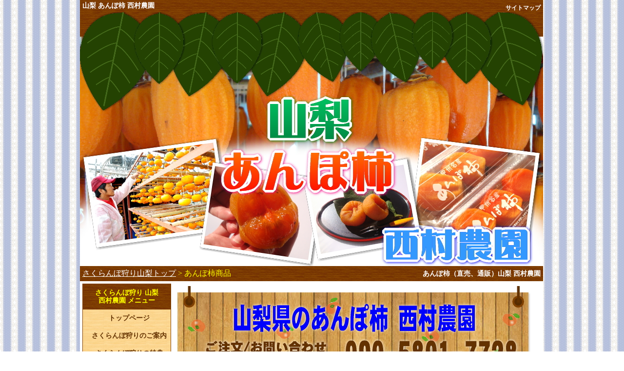

--- FILE ---
content_type: text/html
request_url: http://www.nishimuranouen.com/anpokaki/anposhina.html
body_size: 8271
content:
<?xml version="1.0" encoding="Shift_JIS"?>
<!DOCTYPE html PUBLIC "-//W3C//DTD XHTML 1.0 Transitional//EN" "http://www.w3.org/TR/xhtml1/DTD/xhtml1-transitional.dtd">
<html xmlns="http://www.w3.org/1999/xhtml" lang="ja" xml:lang="ja">
<head>
<meta http-equiv="Content-Type" content="text/html; charset=Shift_JIS" />
<title>山梨 あんぽ柿 （直売、通販）西村農園</title>
<meta name="google-site-verification" content="3BfSPaNDasLNVlbYQbwYiO8UZRRPnyYicLGlcpv3Tsc" />
<meta name="msvalidate.01" content="6CA34CD626D0FF9FFF5313AB51C84E4B" />
<meta name="ROBOTS" content="ALL" />
<meta name="description" content="山梨県あんぽ柿の西村農園のあんぽ柿商品のご案内です。" />
<meta name="Keywords" content="あんぽ柿,山梨,山梨県" />
<link rel="prev" href="http://www.nishimuranouen.com/" />
<link rel="alternate" media="handheld" type="text/html" href="http://www.nishimuranouen.com/i/" />
<meta name="Author" content="西村農園" />
<meta name="copyright" content="著作権" />
<meta http-equiv="Content-Style-Type" content="text/css" />
<link rel="shortcut icon" href="favicon.ico" />
<link rel="alternate" type="application/rss+xml" title="sitemap" href="http://www.nishimuranouen.com/sitemap.xml" />
<link rel="stylesheet" href="anpo-shina/styles-site.css" type="text/css" />
<link rel="stylesheet" href="anpo-shina/styles-color.css" type="text/css" />
<link rel="stylesheet" href="anpo-shina/styles-width.css" type="text/css" />
<link rel="canonical" href="http://www.nishimuranouen.com" />
</head>
<body>
<div class="base"><!-- ヘッダー開始 -->
<div class="header"><!-- 看板部分 -->
<div class="seo">
<h1>山梨 あんぽ柿 西村農園</h1>
<div class="headersite"><a href="../sitemap/index.html">サイトマップ </a></div>
<br clear="all" />
</div>
<a href="http://www.nishimuranouen.com/"><img src="anpo-shina/logo2.jpg" width="950" height="520" alt="山梨県南アルプス市あんぽ柿西村農園" /></a> <!-- 看板終了 -->
<div class="head-un">
<h2>あんぽ柿（直売、通販）山梨 西村農園</h2>
<a href="http://www.nishimuranouen.com/">さくらんぼ狩り山梨トップ</a> &gt; あんぽ柿商品</div>
</div>
<!-- ヘッダー終了 --><!--左カテゴリ開始 -->
<div class="left">
<h2>さくらんぼ狩り 山梨<br />
西村農園 メニュー</h2>
<ul class="l-menu">
  <li><a href="http://www.nishimuranouen.com/">トップページ</a></li>
  <li><a href="../sakuranbogari-annai/index.html">さくらんぼ狩りのご案内</a></li>
  <li><a href="../sakuranbogari-tokuten/index.html">さくらんぼ狩りの特典</a></li>
  <li><a href="../sakuranbogari-faq/index.html">よくある質問</a></li>
  <li><a href="../sakuranbogari-koe/index.html">お客様の声と写真</a></li>
  <li><a href="../sakuranbogari-yoyaku/index.html">予約/お問い合わせ</a></li>
  <li><a href="../sakuranbogari-koutsuu/index.html">交通アクセス</a></li>
  <li><a href="../sakuranbo-tsukuri/index.html">さくらんぼの時期や育て方</a></li>
  <li><a href="../sakuranbo-mamechishiki/index.html">さくらんぼ狩り豆知識</a></li>
  <li><a href="../sitemap/index.html">サイトマップ</a></li>
</ul>
<h2>さくらんぼ狩り　桃狩り　山梨　西村農園　<br />
もも狩り　メニュー</h2>
<ul class="l-menu">
  <li><a href="http://www.nishimuranouen.com/momogari/">桃狩りトップ</a></li>
  <li><a href="../momogari/momoannai.html">桃狩りのご案内</a></li>
  <li><a href="momotokuten.html">もも狩りの特典</a></li>
  <li><a href="../momogari/momofaq.html">よくある質問</a></li>
  <li><a href="../momogari/momkoe.html">お客様の声と写真</a></li>
  <li><a href="../momogari/momoyoyaku.html">予約/お問い合わせ</a></li>
  <li><a href="../momogari/momokoutsuu.html">交通アクセス</a></li>
</ul>
<h2>山梨さくらんぼ狩り　<br />
もも狩り　西村農園　<br />
あんぽ柿　メニュー</h2>
<ul class="l-menu">
  <li><a href="http://www.nishimuranouen.com/anpokaki/">あんぽ柿トップ</a></li>
  <li><a href="../anpokaki/anpotsukuri.html">あんぽ柿作り方</a></li>
</ul>
<h2>西村農園 通信販売</h2>
<ul class="l-menu">
  <li><a href="../tsuuhan/index.html">通信販売のご案内</a></li>
  <li><a href="../sakuranbo-shina/index.html">さくらんぼ</a></li>
  <li><a href="../momogari/momoshina.html">桃（もも）</a></li>
  <li><a href="../anpokaki/anposhina.html">あんぽ柿</a></li>
  <li><a href="../fax/index.html">ご注文FAX用紙</a></li>
  <li><a href="../chuumon/index.html">ご注文のご案内</a></li>
</ul>
<h2>山梨さくらんぼ狩り　<br />
桃狩り園<br />
エコファーマー</h2>
<br />
<img src="anpo-shina/eco.png" width="170" height="160" alt="さくらんぼ狩りと桃狩り園エコファーマー" /><br />
<br />
<img src="anpo-shina/wsc.gif" width="88" height="31" alt="css" /><br />
<br />
<h2>さくらんぼ狩り もも狩り 山梨 西村農園　概要<br />
</h2>
<a href="../sakuranbogari-annai/index.html"><br />
<img src="anpo-shina/raberu.gif" width="149" height="92" alt="さくらんぼ狩り　もも狩りの特徴" /></a><br />
<br />
<h2>山梨県桃狩り　さくらんぼ狩り西村農園のフルーツ</h2>
さくらんぼ<br />
<a href="../sakuranbo-shina/index.html"><img src="anpo-shina/p_sakuranbo_0.jpg" width="150" height="118" alt="さくらんぼ" /></a><br />
もも<br />
<a href="../momogari/momoshina.html"><img src="anpo-shina/momo1.jpg" width="150" height="120" alt="桃" /></a><br />
あんぽ柿<br />
<a href="../anpokaki/anposhina.html"><img src="anpo-shina/shinchaku-anpo1.jpg" width="150" height="118" alt="あんぽ柿" /></a><br />
<br />
<h2>さくらんぼ狩り　桃狩り　山梨西村農園会員章</h2>
<a href="../rink2/index.html"><br />
<img src="anpo-shina/kaiinsyo.gif" width="150" height="104" alt="会員章" /></a><br />
<br />
<a href="../rink2/index.html"><img src="anpo-shina/kaiinsho.gif" width="150" height="158" alt="認定証" /></a><br />
完熟フルーツマスター<br />
認定者 <br />
<br />
<img src="anpo-shina/nanpusu.jpg" width="150" height="82" alt="観光協会会員証" /><br />
<br />
<h2>山梨さくらんぼ狩り　桃狩り西村農園　携帯用QR<br />
</h2>
<br />
<img src="anpo-shina/qrcode1.gif" width="130" height="130" alt="QR" /><br />
<br />
<h2>さくらんぼ狩り　桃狩り　山梨西村農園　リンク</h2>
<br />
<a href="../rink1/index.html"><b>観光案内リンク集</b></a><br />
<a href="../rink2/index.html"><b>その他リンク集</b></a><br />
<br />
</div>
<!--左カテゴリ終了 --><!--中カテゴリ開始 -->
<div class="center">
<div class="content"><img src="anpo-shina/anpo-kanban.jpg" width="730" height="190" alt="西村農園看板あんぽ柿" /><br />
<h2>あんぽ柿商品</h2>
<br />
<img src="anpo-shina/anpo-top.jpg" width="720" height="570" border="0" /><br />
<br />
<div class="anpo2">
<p>　平核無柿の特徴は<br />
　平たく大和百目に比べると小ぶりな柿です<br />
　味はさっぱりとした甘みが特徴で<br />
　種がなく食べやすい。<br />
　発送は10月中旬頃～</p>
<p>大和百目の特徴は<br />
大きくボリュームがあり食べ応えがあります。<br />
味はひらたね柿に比べると甘みが強く濃厚な<br />
味わいで種があります。<br />
発送は11月中旬頃～</p>
</div>
<br />
<br />
<div class="anpo3">
<p>　<b><font size="+2" style="font-size : 150%;">3P入り<br />
　1500円</font></b><br />
　発送時期<br />
　10月中旬頃～<br />
　品物があるまで</p>
<p>　<b><font size="+2" style="font-size : 150%;">5P入り<br />
　3000円</font></b><br />
　発送時期<br />
　10月中旬頃～<br />
　品物があるまで<br />
　</p>
<p>　<b><font size="+2" style="font-size : 150%;">3P入り<br />
　1500円</font></b><br />
　発送時期<br />
　11月中旬頃～<br />
　品物があるまで</p>
<p>　<b><font size="+2" style="font-size : 150%;">5P入り<br />
　3300円</font></b><br />
　発送時期<br />
　11月中旬頃～<br />
　品物があるまで</p>
</div>
<p style="text-align : center;" align="center"><img src="anpo-shina/shina-top5.jpg" width="710" height="270" border="0" /><br />
<br />
<font style="font-size: 150%;" size="+2"><b><font style="font-size: 200%;" size="+3">ご注文受付は10月より～品物が<br />
<br />
あるまで（なくなり次第終了）<br />
<br />
<br />
2022年度終了<br />
</font><font style="font-size: 200%;" size="+3" color="#ff0000"><br />
</font></b></font><br />
<a target="_blank" href="../chuumon-anpo/index.html"><img src="anpo-shina/botan.jpg" width="608" height="78" alt="注文ボタン" /></a></p>
<br />
</div>
</div>
<!--中カテゴリ終了 --><!-- フッター開始 -->
<div class="footer">Copyrights　2010　<a href="http://www.nishimuranouen.com/anpokaki/">あんぽ柿山梨 西村農園</a></div>
<!-- フッター終了 --></div>
</body>
</html>

--- FILE ---
content_type: text/css
request_url: http://www.nishimuranouen.com/anpokaki/anpo-shina/styles-site.css
body_size: 4320
content:
/*----------------------------------------
	繝吶・繧ｹ縺ｨ縺ｪ繧九ヱ繝ｼ繝・・蝓ｺ譛ｬ險ｭ螳壹〒縺吶・
----------------------------------------*/
body {
  margin: 0px auto;
  text-align: center;
}
h2 {
  padding: 0;
  text-align: left;
}
/*----------------------------------------
	逕ｻ蜒上ヱ繝ｼ繝・・蝓ｺ譛ｬ險ｭ螳壹〒縺吶・
----------------------------------------*/
img {
  border-style: none;
}
/*----------------------------------------
	繝壹・繧ｸ荳企Κ縺ｮ繝代・繝・・蝓ｺ譛ｬ險ｭ螳壹〒縺吶・
----------------------------------------*/
.header {
  text-align: left;
}
.seo {
  padding: 3px 5px 0px 5px;
}
.header h1 {
  font-size: 14px;
  line-height: 129%;
  padding-top: 0px;
  margin: 0;
  float: left;
}
.head-un {
  margin: 0;
  padding: 5px ;
}
.header h2 {
  font-size: 14px;
  margin: 0;
  float: right;
  padding-top: 2px ;
}
.head-menu a {
  line-height: 19px;
  padding: 10px 10px 10px 40px;
  display: block;
  float: left;
}
.headersite a {
  float: right;
  font-size: 12px;
  font-weight: bold;
  text-decoration: none;
}
/*----------------------------------------
	繝壹・繧ｸ蟾ｦ驛ｨ縺ｮ繝代・繝・・蝓ｺ譛ｬ險ｭ螳壹〒縺吶・
----------------------------------------*/
.left {
  border: 1px solid #804000;
  line-height: 120%;
  text-align: center;
  float: left;
  background: url(http://www.nishimuranouen.com/bg1.jpg) ;
  color: #ffffff;
  margin-top:5px;
  margin-left: 5px;
}
.left h2 {
  padding: 10px;
  font-size: 14px;
  text-align: center;
  line-height: 120%;
  margin: 0;
}
.l-menu {
  padding: 0px;
  margin: 0;
}
.l-menu li {
  line-height:0;
  margin: 0;
  list-style: none;
}
.l-menu a {
  line-height:normal;
  line-height: 120%;
  font-size: 14px;
  text-decoration: none;
  display: block;
  font-weight: bold;
}
/*----------------------------------------
	繝壹・繧ｸ蟾ｦ驛ｨ縺ｮ繝舌リ繝ｼ縺ｮ蝓ｺ譛ｬ險ｭ螳壹〒縺吶・
----------------------------------------*/
.l-banner-dai {
  margin-top: 0px;
  margin-bottom: 5px;
}
.l-banner-dai a {
  margin-left: auto;
  margin-right: auto;
  width: 178px;
  height: 269px;
  text-indent: -9999px;
  display: block;
}
.l-banner-dai2 {
  margin-top: 5px;
  margin-bottom: 5px;
}
.l-banner-dai2 a {
  margin-left: auto;
  margin-right: auto;
  width: 178px;
  height: 229px;
  text-indent: -9999px;
  display: block;
}
.l-banner-tyuu {
  margin-top: 5px;
  margin-bottom: 5px;
}
.l-banner-tyuu a {
  margin-left: auto;
  margin-right: auto;
  width: 170px;
  height: 220px;
  text-indent: -9999px;
  display: block;
}
/*----------------------------------------
	繝壹・繧ｸ荳ｭ驛ｨ縺ｮ繝代・繝・・蝓ｺ譛ｬ險ｭ螳壹〒縺吶・
----------------------------------------*/
.center {
  float: left;
  margin-top: 0px;
  padding: 10px;
  line-height: 140%;
}
.content {
  text-align: left;
}
.content p {
  padding-left: 1.2em;
}
.content li {
  list-style-type: square;
  margin: 0;
  padding: 0;
}

hr{
  border-style: solid;
  border-color: #804000;
}
table.sample {
  margin-bottom: 1em;
  margin-left: 2em;
  table-layout: auto;
  line-height: 150%;
  border-collapse: collapse;
  font-size: 16px;
  text-align: center;
  width: 90%;
}
th{
  background-color:#ffa346;
}
table.sample,th,td{
  border: 1px solid #804000;
}
.anpo2{
height:540px; 
width:720px; 
background:url(anpo2.jpg) no-repeat; margin-left:10px;
}
	

.anpo2 p{
float:left; 
width:330px; 
padding:380px 0 0 30px; 
font-size:15px ;
line-height:130%;
}

.anpo3{
height:540px; 
width:720px; 
background:url(anpo3.jpg) no-repeat; margin-left:10px;
}
	

.anpo3 p{
float:left; 
width:160px; 
padding:370px 0 0 20px; 
font-size:18px ;
line-height:130%;
}

/*----------------------------------------
	繝壹・繧ｸ蜿ｳ驛ｨ縺ｮ繝代・繝・・蝓ｺ譛ｬ險ｭ螳壹〒縺吶・
----------------------------------------*/
.right {
  border: 1px solid #804000;
  float: right;
  margin-top: 0;
  width: 180px;
  padding-top: 0px;
  line-height: 120%;
  text-align: center;
  font-size: 15px;
  background: url(http://www.nishimuranouen.com/bg1.jpg) ;
  color: #333333;
  margin-top:5px;
  margin-right: 5px;
}
.right h2 {
  padding: 10px;
  font-size: 14px;
  text-align: center;
  line-height: 120%;
  margin: 0;
}
/*----------------------------------------
	繝壹・繧ｸ荳矩Κ縺ｮ繝代・繝・・蝓ｺ譛ｬ險ｭ螳壹〒縺吶・
----------------------------------------*/
.footer {
  text-align: center;
  padding: 0.5em;
  font-weight: bold;
  clear: both;
}
 
 



--- FILE ---
content_type: text/css
request_url: http://www.nishimuranouen.com/anpokaki/anpo-shina/styles-color.css
body_size: 4348
content:
/*----------------------------------------
	繝代・繝・牡隱ｿ謨ｴ
	繝吶・繧ｹ縺ｨ縺ｪ繧九ヱ繝ｼ繝・・濶ｲ縺ｫ髢｢縺吶ｋ
	繧ｹ繧ｿ繧､繝ｫ繧ｳ繝ｼ繝峨〒縺・
----------------------------------------*/
body {
  background: url(http://www.nishimuranouen.com/haikei.jpg) repeat fixed;
  color: #333333;
}
.base {
  color: #000000;
  background :#ffffff;
  font-size: 16px;
}
/*----------------------------------------
	繝代・繝・牡隱ｿ謨ｴ
	繝壹・繧ｸ荳企Κ縺ｮ繝代・繝・・濶ｲ縺ｫ髢｢縺吶ｋ
	繧ｹ繧ｿ繧､繝ｫ繧ｳ繝ｼ繝峨〒縺・
----------------------------------------*/
.header {
  background: url(http://www.nishimuranouen.com/bg2.jpg) repeat-x;
}
.header h1 {
  color: #ffffff;
}
.headersite a {
  color: #ffffff;
  padding-top: 5px;
}
.head-un {
  background: url(http://www.nishimuranouen.com/bg2.jpg) ;
  color: #ffff00;
}
.head-un a {
  color: #ffffff;
}
.head-un h2 {
  color: #ffffff;
}
/*----------------------------------------
	繝代・繝・牡隱ｿ謨ｴ
	繝壹・繧ｸ蟾ｦ驛ｨ縺ｮ繝代・繝・・濶ｲ縺ｫ髢｢縺吶ｋ
	繧ｹ繧ｿ繧､繝ｫ繧ｳ繝ｼ繝峨〒縺・
----------------------------------------*/

.left h2 {
  color: #ffff00;
  background: url(http://www.nishimuranouen.com/bg2.jpg) ;
}
.left  {
  color: #333333;
  background: url(http://www.nishimuranouen.com/bg1.jpg) ;
}
.left a {
  color: #ff0000;
}
.left a:hover {
  color: #ff0000;
}
.l-menu a {
  width:180px;
  padding:10px 5px 10px 5px;
  margin-left: auto;
  margin-right: auto;
  color: #643200;
}
.l-menu a:hover {
  background : url(http://www.nishimuranouen.com/menu-ahover.jpg) no-repeat;
  color: #643200;
}
.l-banner-dai a {
  background : url(../../momogari/sakuranbogari-faq/enshu.jpg);
}
.l-banner-dai a:hover {
  background : url(../../momogari/sakuranbogari-faq/enshu-ahover.jpg);
}
.l-banner-dai2 a {
  background : url(../../momogari/sakuranbogari-annai/yorokobi.jpg);
}
.l-banner-dai2 a:hover {
  background : url(../../momogari/sakuranbogari-annai/yorokobi-ahover.jpg);
}
.l-banner-tyuu a {
  background : url(../../momogari/sakuranbogari-annai/banner-tyuu.jpg);
}
.l-banner-tyuu a:hover{
  background : url(../../momogari/sakuranbogari-annai/banner-tyuu-a.jpg);
}
/*----------------------------------------
	繝代・繝・牡隱ｿ謨ｴ
	繝壹・繧ｸ荳ｭ驛ｨ縺ｮ繝代・繝・・濶ｲ縺ｫ髢｢縺吶ｋ
	繧ｹ繧ｿ繧､繝ｫ繧ｳ繝ｼ繝峨〒縺・
----------------------------------------*/
.center {
  }
/*----------------------------------------
	繝代・繝・牡隱ｿ謨ｴ
	繝壹・繧ｸ蜿ｳ驛ｨ縺ｮ繝代・繝・・濶ｲ縺ｫ髢｢縺吶ｋ
	繧ｹ繧ｿ繧､繝ｫ繧ｳ繝ｼ繝峨〒縺・
----------------------------------------*/
.right h2 {
  color: #ffff00;
  background: url(http://www.nishimuranouen.com/bg2.jpg) ;
}
.right  {
  color: #333333;
  background: url(http://www.nishimuranouen.com/bg1.jpg) ;
}
.right a {
  color: #ff0000;
}
/*----------------------------------------
	繝代・繝・牡隱ｿ謨ｴ
	繝壹・繧ｸ荳矩Κ縺ｮ繝代・繝・・濶ｲ縺ｫ髢｢縺吶ｋ
	繧ｹ繧ｿ繧､繝ｫ繧ｳ繝ｼ繝峨〒縺・
----------------------------------------*/
.footer {
  background-color: #4f1b00;
  color: #ffffff;
}
.footer a {
  color: #ffff00;
}
/*----------------------------------------
	蠑ｷ隱ｿ陦ｨ迴ｾ
	譁・ｭ励・蠑ｷ隱ｿ縺ｫ髢｢縺吶ｋ繧ｹ繧ｿ繧､繝ｫ繧ｳ繝ｼ繝峨〒縺・
	.red ・晁ｵ､譁・ｭ・
	.green ・晉ｷ第枚蟄・
----------------------------------------*/
.red {
  color: #FF0000;
}
.green {
  color: #009966;
}
/*----------------------------------------
	隕句・縺苓｡ｨ迴ｾ
	譛ｬ譁・ｦ句・縺励↓髢｢縺吶ｋ繧ｹ繧ｿ繧､繝ｫ繧ｳ繝ｼ繝峨〒縺吶・
----------------------------------------*/
.content h2 {
  border-left: 8px solid #804000;
  border-bottom: 2px solid #804000;
  color: #333333;
  line-height: 120%;
  margin: 0;
  font-size: 16px;
  padding: 10px;
}
.l-banner-big a {
  background : url(../../momogari/sakuranbogari-annai/banner-big.jpg);
}
.l-banner-big a:hover{
  background : url(../../momogari/sakuranbogari-annai/banner-big-a.jpg);
}

/*----------------------------------------
	ホームページ制作
----------------------------------------*/ 
.red	{
  color:#F00;
}
.mailform th{
  background: url(http://www.nishimuranouen.com/bg1.jpg);
  padding:10px 10px;
  border: 1px solid #804000;
}
.mailform	{
  border: 1px solid #804000;
  font-size: 15px;
  border-collapse: collapse;
  width:100%;
}
.mailform td{
  color: #666666;
  padding: 10px;
  border: 1px solid #804000;
}
.td-submit	{
  
  text-align:right;
  background: url(http://www.nishimuranouen.com/bg1.jpg);
  border: none;
}
.table-submit	{
  width:100%;
  border: 1px solid #804000;
}


--- FILE ---
content_type: text/css
request_url: http://www.nishimuranouen.com/anpokaki/anpo-shina/styles-width.css
body_size: 1257
content:
/*----------------------------------------
	繝代・繝・､ｧ縺阪＆險ｭ螳・
	繝吶・繧ｹ縺ｨ縺ｪ繧九ヱ繝ｼ繝・・蟷・↓髢｢縺吶ｋ
	繧ｹ繧ｿ繧､繝ｫ繧ｳ繝ｼ繝峨〒縺・
----------------------------------------*/
body {
  width: 952px;
}
.base {
  width: 950px;
}
/*----------------------------------------
	繝代・繝・､ｧ縺阪＆險ｭ螳・
	繝壹・繧ｸ荳企Κ縺ｮ繝代・繝・・蟷・↓髢｢縺吶ｋ
	繧ｹ繧ｿ繧､繝ｫ繧ｳ繝ｼ繝峨〒縺・
----------------------------------------*/
.header {
  width: 100%;
}
.head-menu {
  width: 950px;
  height: 40px;
}
.head-menu a {
  width: 139px;
  height: 19px;
}
* html .head-menu a {
  width: 190px;
  height: 40px;
}
/*----------------------------------------
	繝代・繝・､ｧ縺阪＆險ｭ螳・
	繝壹・繧ｸ蟾ｦ縺ｮ繝代・繝・・蟷・↓髢｢縺吶ｋ
	繧ｹ繧ｿ繧､繝ｫ繧ｳ繝ｼ繝峨〒縺・
----------------------------------------*/
.left {
  width: 180px;
}
/*----------------------------------------
	繝代・繝・､ｧ縺阪＆險ｭ螳・
	繝壹・繧ｸ荳ｭ縺ｮ繝代・繝・・蟷・↓髢｢縺吶ｋ
	繧ｹ繧ｿ繧､繝ｫ繧ｳ繝ｼ繝峨〒縺・
----------------------------------------*/
.center {
  width: 740px;
}
/*----------------------------------------
	繝代・繝・､ｧ縺阪＆險ｭ螳・
	繝壹・繧ｸ荳ｭ縺ｮ繝代・繝・・蟷・↓髢｢縺吶ｋ
	繧ｹ繧ｿ繧､繝ｫ繧ｳ繝ｼ繝峨〒縺・
----------------------------------------*/
.right {
  width: 180px;
}
 
 

